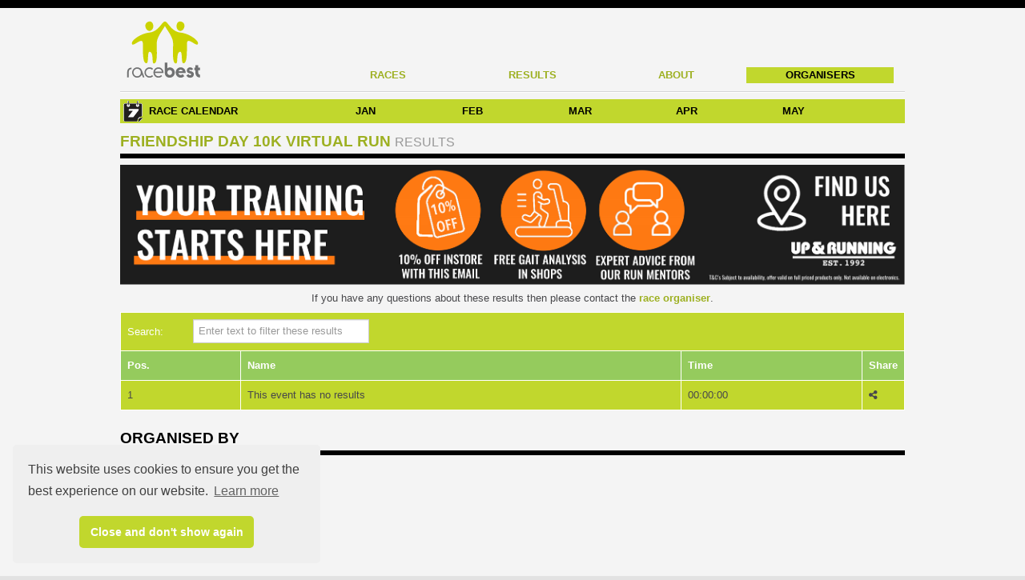

--- FILE ---
content_type: text/html; charset=utf-8
request_url: https://racebest.com/results/k5y37
body_size: 3777
content:
<!DOCTYPE html><html lang="en"><head><!--Cookie Consent and Google Analytics scripts--><link href="/_res/lib/cookie-consent/cookieconsent.min.css" type="text/css" rel="stylesheet"><script src="/_res/lib/cookie-consent/cookieconsent.min.js"></script><script src="/_res/lib/cookieconsent/index.js"></script><meta name="analyticsID" content="UA-122183294-1"><script src="/_res/lib/google-analytics/index.js"></script><meta http-equiv="X-UA-Compatible" content="IE=edge"><meta charset="UTF-8"><title>Friendship Day 10k Virtual Run results - RaceBest</title><meta name="viewport" content="width=device-width, initial-scale=1.0"><meta name="description" content="Results for Friendship Day 10k Virtual Run. We know how important friends are so to celebrate Friendship Day on 30th July 2021"><meta name="author" content=""><link rel="icon" href="/_res/favicon.ico" type="image/x-icon"><link href="/_res/css/racebest.css" type="text/css" rel="stylesheet"><link href="//maxcdn.bootstrapcdn.com/font-awesome/4.2.0/css/font-awesome.min.css" rel="stylesheet"><meta property="og:type" content="website"><meta property="og:url" content="https://racebest.com/results/k5y37"><meta property="og:image" content="https://racebest.com/races/k5y37/banner-image"><meta property="og:title" content="RaceBest"></head><body><!--the official Facebook javascript SDK loader
see - https://developers.facebook.com/docs/javascript/quickstart
an appId for racebest.local (dev/test) or racebest.com (prod)
is loaded at startup or with an environment variable--><script>window.fbAsyncInit = function() {
    FB.init({
        appId      : 260807617713978,
        xfbml      : true,
        version    : 'v2.8'
    });
};
(function(d, s, id){
var js, fjs = d.getElementsByTagName(s)[0];
if (d.getElementById(id)) {return;}
js = d.createElement(s); js.id = id;
js.src = "//connect.facebook.net/en_US/sdk.js";
fjs.parentNode.insertBefore(js, fjs);
}(document, 'script', 'facebook-jssdk'));
</script><script>window.twttr = (function(d, s, id) {
    var js, fjs = d.getElementsByTagName(s)[0],
    t = window.twttr || {};
    if (d.getElementById(id)) return t;
    js = d.createElement(s);
    js.id = id;
    js.src = "https://platform.twitter.com/widgets.js";
    fjs.parentNode.insertBefore(js, fjs);
    t._e = [];
    t.ready = function(f) {
    t._e.push(f);
};
    return t;
}(document, "script", "twitter-wjs"));</script><div><div class="headband"></div><div class="main"><header><section class="first"><a href="/"><img class="logo large-logo" src="/large-logo" alt=""/><img class="logo small-logo" src="/small-logo" alt=""/></a><a class="btn btn-navbar" onclick="$(this).next().toggleClass('show');"><span class="icon-bar"></span><span class="icon-bar"></span><span class="icon-bar"></span></a><nav><a href="/races">Races</a><a href="/results">Results</a><a href="/about">About</a><a class="addRaceBtn" href="/race-organisers">Organisers</a></nav></section><hr/><section><div class="race-calendar"><h3>Race Calendar</h3><ul><li><span></span><a href="/races?month=202601">JAN</a></li><li><span></span><a href="/races?month=202602">FEB</a></li><li><span></span><a href="/races?month=202603">MAR</a></li><li><span></span><a href="/races?month=202604">APR</a></li><li><span></span><a href="/races?month=202605">MAY</a></li></ul></div></section></header><section class="main-content"><h2 class="calendar"><a href="https://racebest.com/races/k5y37">Friendship Day 10k Virtual Run</a>&nbsp<small>Results</small></h2><p><a target="_blank" href="https://upandrunning.co.uk/pages/stores"><img src="https://res.cloudinary.com/racebest/image/upload/v1711467533/wnk3nkfez3hb8uhlmpat.png" alt=""></a></p><div class="scroll-x"><p class="text-center">If you have any questions about these results then please
contact the <b><a href="#organised-by">race organiser</a></b>.</p><table class="table table-bordered table-striped results"><caption><form class="form-inline"><label class="hidden-phone">Search:</label>&nbsp;<div class="control-group input-append"></div><input class="form-control" type="text" placeholder="Enter text to filter these results" table-filter="table.results tbody tr"></form></caption><thead><tr><th>Pos.</th><th>Name</th><th>Time</th><th><span class="hidden-phone">Share</span></th></tr></thead><tbody><tr><td>1</td><td>This event has no results</td><td>00:00:00</td><td style="white-space:nowrap; width:1%"><a title="Social sharing" shareModal="{&quot;runnerName&quot;:&quot;This event has no results&quot;,&quot;url&quot;:&quot;https://racebest.com/results/k5y37/&quot;,&quot;hashtag&quot;:{&quot;_originalValue&quot;:&quot;#Friendship10k&quot;,&quot;_hashPrefixPresent&quot;:&quot;&quot;},&quot;encodedUrl&quot;:&quot;https%3A%2F%2Fracebest.com%2Fresults%2Fk5y37%2F&quot;,&quot;messageShort&quot;:&quot;Friendship Day 10k Virtual Run results: This event has no results finished 1st in 00:00:00&quot;,&quot;messageLong&quot;:&quot;Friendship Day 10k Virtual Run results: This event has no results finished 1st in 00:00:00. Check out the full results here.&quot;,&quot;emailSubject&quot;:&quot;Friendship Day 10k Virtual Run results&quot;,&quot;emailBody&quot;:&quot;Friendship%20Day%2010k%20Virtual%20Run%20results%3A%20This%20event%20has%20no%20results%20finished%201st%20in%2000%3A00%3A00.%0D%0A%0D%0ACheck%20out%20the%20full%20results%20here%3A%0D%0Ahttps%3A%2F%2Fracebest.com%2Fresults%2Fk5y37%2F&quot;,&quot;messageClipboard&quot;:&quot;Friendship Day 10k Virtual Run results: This event has no results finished 1st in 00:00:00. Check out the full results here.\nhttps://racebest.com/results/k5y37/\n\n#Friendship10k\nvia @RaceBest&quot;,&quot;twitterQueryParams&quot;:&quot;text=Friendship%20Day%2010k%20Virtual%20Run%20results%3A%20This%20event%20has%20no%20results%20finished%201st%20in%2000%3A00%3A00&amp;url=https%3A%2F%2Fracebest.com%2Fresults%2Fk5y37%2F&amp;hashtags=Friendship10k&amp;via=RaceBest&amp;related=RaceBest&quot;,&quot;facebookShareParameters&quot;:&quot;{\&quot;method\&quot;:\&quot;share\&quot;,\&quot;display\&quot;:\&quot;popup\&quot;,\&quot;mobile_iframe\&quot;:true,\&quot;quote\&quot;:\&quot;Friendship Day 10k Virtual Run results: This event has no results finished 1st in 00:00:00. Check out the full results here.\&quot;,\&quot;hashtag\&quot;:\&quot;#Friendship10k\&quot;,\&quot;href\&quot;:\&quot;https://racebest.com/results/k5y37/\&quot;}&quot;}" data-toggle="modal" data-target="#shareModal"><span class="fa fa-share-alt"></span></a></td></tr></tbody></table></div><section class="organiser" id="organised-by"><h2>Organised by</h2><div class="name"><a href="https://www.the-running-bug.com/store/p15/friendship-day-10k--virtual-run.html#/" target="_blank">The Running Bug</a></div><p><div class="address"><div>70 Waterloo Grove</div><div>Pudsey</div><div>Leeds</div><div>LS28 7PS</div></div></p><p><div class="contact">Andrew Wood</div><div class="telephone"></div><div class="email"><a href="mailto:the-running-bug@outlook.com">the-running-bug@outlook.com</a></div></p></section><div class="modal fade" id="shareModal" tabindex="-1" role="dialog" hidden><div class="modal-dialog" role="document"><div class="modal-content"><div class="modal-header"><h3 id="shareModalName"></h3></div><div class="modal-body"><div><textarea class="uneditable-textarea" id="shareModalText" readonly="" rows="6"></textarea></div><div><a class="btn btn-facebook" id="facebook" onclick=""><span class="fa fa-facebook"></span>Share</a>&nbsp<a class="btn btn-twitter" id="twitter" href="" target="_blank"><span class="fa fa-twitter"></span>Tweet</a>&nbsp<a class="btn btn-share-email" id="email" href=""><span class="fa fa-envelope-o"></span>Email</a>&nbsp<a class="btn btn-share-copy" data-clipboard-target="#shareModalText"><span class="fa fa-clipboard"></span>Copy</a></div></div><div class="modal-footer"><button class="btn btn-secondary" type="button" data-dismiss="modal">Cancel</button></div></div></div></div></section><section class="main-content"><article class="social"><a href="https://twitter.com/racebest"><img class="logo" src="/_res/img/twitter.svg" alt="twitter"></a><a href="https://www.facebook.com/myracebest"><img class="logo" src="/_res/img/facebook.svg" alt="facebook"></a><a href="https://www.instagram.com/myracebest"><img class="logo" src="_res/img/instagram.svg" alt="instagram"></a></article></section></div><footer><div class="logos"><div><img class="logo large-logo" src="/_res/img/logo.square.svg" alt="racebest"></div></div><nav><a href="/">Home</a>&nbsp;|&nbsp;<a href="/races">Races</a>&nbsp;|&nbsp;<a href="/results">Results</a>&nbsp;|&nbsp;<a href="/about">About</a>&nbsp;|&nbsp;<a href="/organisers/add-race">Add a Race</a>&nbsp;|&nbsp;<a href="/blog">Blog</a>&nbsp;|&nbsp;<a href="/legal">Legal</a>&nbsp;|&nbsp;<a href="/contact">Contact</a>&nbsp;|&nbsp;<a href="/race-organisers">Organisers</a></nav><p>© RaceBest 2026. All Right Reserved
| Software built and maintained by <a href="https://www.newredo.com">NewRedo.</a></p></footer></div><script src="/_res/js/jquery.js" type="text/javascript"></script><script src="/_res/js/jquery.js"></script><script src="/_res/lib/bootstrap-3/js/bootstrap.min.js"></script><script src="//cdnjs.cloudflare.com/ajax/libs/numeral.js/2.0.6/numeral.min.js"></script><script src="//cdnjs.cloudflare.com/ajax/libs/clipboard.js/1.7.1/clipboard.min.js"></script><script src="/_res/lib/table-filter-1/index.js"></script><script>$(function() {
    $("#shareModal").hide();
    var clipboard = new Clipboard('.btn');

    $("a[title='Social sharing']").on("click", function() {
        var shareModal = JSON.parse($(this).attr("shareModal"));
        $("#shareModalName").text("Share " + shareModal.runnerName + "'s result with friends");
        $("#shareModalText").val(shareModal.messageClipboard);
        $("#facebook").attr("onclick", "FB.ui(" + shareModal.facebookShareParameters + ")");
        $("#twitter").attr("href", "https://twitter.com/intent/tweet?"+ shareModal.twitterQueryParams);
        $("#email").attr("href","mailto:?subject="+shareModal.emailSubject+"&body="+shareModal.emailBody);
    });
});</script></body></html>

--- FILE ---
content_type: image/svg+xml
request_url: https://racebest.com/results/_res/img/instagram.svg
body_size: 2949
content:
<?xml version="1.0" encoding="UTF-8" standalone="no"?>
<svg
   xmlns:osb="http://www.openswatchbook.org/uri/2009/osb"
   xmlns:dc="http://purl.org/dc/elements/1.1/"
   xmlns:cc="http://creativecommons.org/ns#"
   xmlns:rdf="http://www.w3.org/1999/02/22-rdf-syntax-ns#"
   xmlns:svg="http://www.w3.org/2000/svg"
   xmlns="http://www.w3.org/2000/svg"
   xmlns:xlink="http://www.w3.org/1999/xlink"
   xml:space="preserve"
   enable-background="new 0 0 1500 1500"
   viewBox="0 0 489.7865 489.7865"
   height="489.7865"
   width="489.7865"
   y="0px"
   x="0px"
   id="Layer_1"
   version="1.1"><metadata
   id="metadata8"><rdf:RDF><cc:Work
       rdf:about=""><dc:format>image/svg+xml</dc:format><dc:type
         rdf:resource="http://purl.org/dc/dcmitype/StillImage" /><dc:title></dc:title></cc:Work></rdf:RDF></metadata><defs
   id="defs6"><linearGradient
     id="linearGradient1457"><stop
       id="stop1453"
       offset="0"
       style="stop-color:#515ecf;stop-opacity:1;" /><stop
       id="stop1455"
       offset="1"
       style="stop-color:#515ecf;stop-opacity:0;" /></linearGradient><linearGradient
     osb:paint="solid"
     id="linearGradient6207"><stop
       id="stop6205"
       offset="0"
       style="stop-color:#000000;stop-opacity:1;" /></linearGradient><linearGradient
     osb:paint="solid"
     id="linearGradient6127"><stop
       id="stop6125"
       offset="0"
       style="stop-color:#000000;stop-opacity:1;" /></linearGradient><radialGradient
     gradientTransform="matrix(1.3813008,-2.0073441,1.3041379,0.89740638,-732.63923,387.38892)"
     gradientUnits="userSpaceOnUse"
     r="251.91992"
     fy="513.02191"
     fx="166.7657"
     cy="513.02191"
     cx="166.7657"
     id="radialGradient1082"
     xlink:href="#linearGradient1080" /><linearGradient
     id="linearGradient1080"><stop
       id="stop1076"
       offset="0"
       style="stop-color:#fed16f;stop-opacity:1" /><stop
       style="stop-color:#f66f31;stop-opacity:1"
       offset="0.40008193"
       id="stop1084" /><stop
       id="stop1078"
       offset="1"
       style="stop-color:#d32f8c;stop-opacity:0.92941177" /></linearGradient><radialGradient
     r="251.91992"
     fy="513.02191"
     fx="166.7657"
     cy="513.02191"
     cx="166.7657"
     gradientTransform="matrix(1.3813008,-2.0073441,1.3041379,0.89740638,-732.63923,387.38892)"
     gradientUnits="userSpaceOnUse"
     id="radialGradient1088"
     xlink:href="#linearGradient1080" /><clipPath
     id="clip1-3-2"><path
       d="M 0,0 H 503.83984 V 503.83984 H 0 Z m 0,0"
       id="path4588-6-9" /></clipPath><radialGradient
     r="251.91992"
     fy="513.02191"
     fx="166.7657"
     cy="513.02191"
     cx="166.7657"
     gradientTransform="matrix(1.3813008,-2.0073441,1.3041379,0.89740638,-732.63923,387.38892)"
     gradientUnits="userSpaceOnUse"
     id="radialGradient1086"
     xlink:href="#linearGradient1080" /><radialGradient
     r="251.91992"
     fy="513.02191"
     fx="166.7657"
     cy="513.02191"
     cx="166.7657"
     gradientTransform="matrix(1.3813008,-2.0073441,1.3041379,0.89740638,-732.63923,387.38892)"
     gradientUnits="userSpaceOnUse"
     id="radialGradient1090"
     xlink:href="#linearGradient1080" /><radialGradient
     r="251.91992"
     fy="513.02191"
     fx="166.7657"
     cy="513.02191"
     cx="166.7657"
     gradientTransform="matrix(1.3813008,-2.0073441,1.3041379,0.89740638,-732.63923,387.38892)"
     gradientUnits="userSpaceOnUse"
     id="radialGradient1092"
     xlink:href="#linearGradient1080" /><clipPath
     id="clip1-3-2-3"><path
       d="M 0,0 H 503.83984 V 503.83984 H 0 Z m 0,0"
       id="path4588-6-9-6" /></clipPath><radialGradient
     gradientTransform="matrix(0.78025721,1.727746,-2.5703152,1.1607647,-35.992401,-4.3021434)"
     gradientUnits="userSpaceOnUse"
     r="251.91992"
     fy="-24.422693"
     fx="40.373878"
     cy="-24.422693"
     cx="40.373878"
     id="radialGradient1459"
     xlink:href="#linearGradient1457" /><radialGradient
     r="251.91992"
     fy="-24.422693"
     fx="40.373878"
     cy="-24.422693"
     cx="40.373878"
     gradientTransform="matrix(0.78025721,1.727746,-2.5703152,1.1607647,-35.992401,-4.3021434)"
     gradientUnits="userSpaceOnUse"
     id="radialGradient1461"
     xlink:href="#linearGradient1457" /><radialGradient
     r="251.91992"
     fy="-24.422693"
     fx="40.373878"
     cy="-24.422693"
     cx="40.373878"
     gradientTransform="matrix(0.78025721,1.727746,-2.5703152,1.1607647,-35.992401,-4.3021434)"
     gradientUnits="userSpaceOnUse"
     id="radialGradient1463"
     xlink:href="#linearGradient1457" /><radialGradient
     r="251.91992"
     fy="-24.422693"
     fx="40.373878"
     cy="-24.422693"
     cx="40.373878"
     gradientTransform="matrix(0.78025721,1.727746,-2.5703152,1.1607647,-35.992401,-4.3021434)"
     gradientUnits="userSpaceOnUse"
     id="radialGradient1465"
     xlink:href="#linearGradient1457" /><radialGradient
     r="251.91992"
     fy="-24.422693"
     fx="40.373878"
     cy="-24.422693"
     cx="40.373878"
     gradientTransform="matrix(0.78025721,1.727746,-2.5703152,1.1607647,-35.992401,-4.3021434)"
     gradientUnits="userSpaceOnUse"
     id="radialGradient1467"
     xlink:href="#linearGradient1457" /></defs>  
<g
   style="display:inline;fill:url(#radialGradient1082);fill-opacity:1;stroke:none;stroke-width:0.99988943;stroke-miterlimit:4;stroke-dasharray:none;stroke-opacity:1"
   transform="scale(0.9721075)"
   id="surface68815-7"><g
     style="clip-rule:nonzero;fill:url(#radialGradient1088);fill-opacity:1;stroke:none;stroke-width:0.99988943;stroke-miterlimit:4;stroke-dasharray:none"
     clip-path="url(#clip1-3-2)"
     id="g4595-5"><path
       style="fill:url(#radialGradient1086);fill-opacity:1;fill-rule:nonzero;stroke:none;stroke-width:0.99988943;stroke-miterlimit:4;stroke-dasharray:none"
       d="M 251.92187,0 C 183.50391,0 174.92578,0.289062 148.05469,1.515625 121.23828,2.738281 102.92578,6.996094 86.902344,13.222656 70.335938,19.660156 56.289062,28.277344 42.28125,42.28125 28.277344,56.285156 19.664062,70.335938 13.226562,86.902344 7,102.92578 2.738281,121.23828 1.515625,148.05469 0.289062,174.92187 0,183.50391 0,251.92187 0,320.33594 0.289062,328.91406 1.515625,355.78516 2.738281,382.60156 7,400.91406 13.226562,416.9375 c 6.4375,16.56641 15.050782,30.61328 29.054688,44.62109 14.007812,14.00391 28.054688,22.61719 44.621094,29.05469 16.023436,6.23047 34.335936,10.48828 61.152346,11.71094 26.87109,1.22656 35.44922,1.51562 103.86718,1.51562 68.41797,0 76.9961,-0.28906 103.86329,-1.51562 26.8164,-1.22266 45.1289,-5.48047 61.15234,-11.71094 16.56641,-6.4375 30.61719,-15.05078 44.62109,-29.05469 14.00391,-14.00781 22.6211,-28.05468 29.0586,-44.62109 6.22656,-16.02344 10.48437,-34.33594 11.70703,-61.15234 1.22656,-26.8711 1.51562,-35.44922 1.51562,-103.86329 0,-68.41796 -0.28906,-77 -1.51562,-103.86718 -1.22266,-26.81641 -5.48047,-45.12891 -11.70703,-61.152346 C 484.17969,70.335938 475.5625,56.285156 461.55859,42.28125 447.55469,28.277344 433.50391,19.660156 416.9375,13.222656 400.91406,6.996094 382.60156,2.738281 355.78516,1.515625 328.91797,0.289062 320.33984,0 251.92187,0 Z m 0,45.390625 c 67.26563,0 75.23047,0.257813 101.79688,1.46875 24.5625,1.121094 37.89844,5.222656 46.77734,8.671875 11.75782,4.570312 20.15235,10.03125 28.96485,18.847656 8.8164,8.8125 14.27734,17.207032 18.84765,28.964844 3.44922,8.87891 7.55078,22.21484 8.67188,46.77734 1.21094,26.56641 1.46875,34.53125 1.46875,101.80078 0,67.26172 -0.25781,75.23047 -1.46875,101.79688 -1.1211,24.55859 -5.22266,37.89844 -8.67188,46.77734 -4.57031,11.75782 -10.03125,20.14844 -18.84765,28.96485 -8.8125,8.8164 -17.20703,14.27343 -28.96485,18.84375 -8.8789,3.45312 -22.21484,7.55468 -46.77734,8.67578 -26.5625,1.21094 -34.52734,1.46875 -101.79688,1.46875 -67.27343,0 -75.23828,-0.25781 -101.80078,-1.46875 -24.55859,-1.1211 -37.89843,-5.22266 -46.77734,-8.67578 -11.757812,-4.57032 -20.148438,-10.02735 -28.964844,-18.84375 -8.816406,-8.81641 -14.273437,-17.20703 -18.84375,-28.96485 -3.449218,-8.8789 -7.554687,-22.21875 -8.675781,-46.77734 -1.210937,-26.56641 -1.46875,-34.53516 -1.46875,-101.79688 0,-67.26953 0.257813,-75.23437 1.46875,-101.80078 1.121094,-24.5625 5.226563,-37.89843 8.675781,-46.77734 C 60.105469,91.585938 65.5625,83.191406 74.378906,74.378906 83.195312,65.5625 91.585938,60.101562 103.34375,55.53125 c 8.87891,-3.449219 22.21875,-7.550781 46.77734,-8.671875 26.56641,-1.210937 34.53516,-1.46875 101.80078,-1.46875"
       id="path4593-3" /></g><path
     style="fill:url(#radialGradient1090);fill-opacity:1;fill-rule:nonzero;stroke:none;stroke-width:0.99988943;stroke-miterlimit:4;stroke-dasharray:none"
     d="m 251.92187,335.89453 c -46.3789,0 -83.97656,-37.59766 -83.97656,-83.97266 0,-46.3789 37.59766,-83.97656 83.97656,-83.97656 46.375,0 83.97266,37.59766 83.97266,83.97656 0,46.375 -37.59766,83.97266 -83.97266,83.97266 z m 0,-213.33984 c -71.44921,0 -129.36718,57.91797 -129.36718,129.36718 0,71.44532 57.91797,129.36329 129.36718,129.36329 71.44532,0 129.36329,-57.91797 129.36329,-129.36329 0,-71.44921 -57.91797,-129.36718 -129.36329,-129.36718"
     id="path4597-5" /><path
     style="fill:url(#radialGradient1092);fill-opacity:1;fill-rule:nonzero;stroke:none;stroke-width:0.99988943;stroke-miterlimit:4;stroke-dasharray:none"
     d="m 416.62891,117.44531 c 0,16.69531 -13.53516,30.23047 -30.23438,30.23047 -16.69531,0 -30.23047,-13.53516 -30.23047,-30.23047 0,-16.69922 13.53516,-30.230466 30.23047,-30.230466 16.69922,0 30.23438,13.531246 30.23438,30.230466"
     id="path4599-6" /></g><g
   style="display:inline;fill:url(#radialGradient1459);fill-opacity:1;stroke:none;stroke-width:0.99988943;stroke-miterlimit:4;stroke-dasharray:none;stroke-opacity:1"
   transform="scale(0.9721075)"
   id="surface68815-7-6"><g
     style="clip-rule:nonzero;fill:url(#radialGradient1463);fill-opacity:1;stroke:none;stroke-width:0.99988943;stroke-miterlimit:4;stroke-dasharray:none"
     clip-path="url(#clip1-3-2-3)"
     id="g4595-5-1"><path
       style="fill:url(#radialGradient1461);fill-opacity:1;fill-rule:nonzero;stroke:none;stroke-width:0.99988943;stroke-miterlimit:4;stroke-dasharray:none"
       d="M 251.92187,0 C 183.50391,0 174.92578,0.289062 148.05469,1.515625 121.23828,2.738281 102.92578,6.996094 86.902344,13.222656 70.335938,19.660156 56.289062,28.277344 42.28125,42.28125 28.277344,56.285156 19.664062,70.335938 13.226562,86.902344 7,102.92578 2.738281,121.23828 1.515625,148.05469 0.289062,174.92187 0,183.50391 0,251.92187 0,320.33594 0.289062,328.91406 1.515625,355.78516 2.738281,382.60156 7,400.91406 13.226562,416.9375 c 6.4375,16.56641 15.050782,30.61328 29.054688,44.62109 14.007812,14.00391 28.054688,22.61719 44.621094,29.05469 16.023436,6.23047 34.335936,10.48828 61.152346,11.71094 26.87109,1.22656 35.44922,1.51562 103.86718,1.51562 68.41797,0 76.9961,-0.28906 103.86329,-1.51562 26.8164,-1.22266 45.1289,-5.48047 61.15234,-11.71094 16.56641,-6.4375 30.61719,-15.05078 44.62109,-29.05469 14.00391,-14.00781 22.6211,-28.05468 29.0586,-44.62109 6.22656,-16.02344 10.48437,-34.33594 11.70703,-61.15234 1.22656,-26.8711 1.51562,-35.44922 1.51562,-103.86329 0,-68.41796 -0.28906,-77 -1.51562,-103.86718 -1.22266,-26.81641 -5.48047,-45.12891 -11.70703,-61.152346 C 484.17969,70.335938 475.5625,56.285156 461.55859,42.28125 447.55469,28.277344 433.50391,19.660156 416.9375,13.222656 400.91406,6.996094 382.60156,2.738281 355.78516,1.515625 328.91797,0.289062 320.33984,0 251.92187,0 Z m 0,45.390625 c 67.26563,0 75.23047,0.257813 101.79688,1.46875 24.5625,1.121094 37.89844,5.222656 46.77734,8.671875 11.75782,4.570312 20.15235,10.03125 28.96485,18.847656 8.8164,8.8125 14.27734,17.207032 18.84765,28.964844 3.44922,8.87891 7.55078,22.21484 8.67188,46.77734 1.21094,26.56641 1.46875,34.53125 1.46875,101.80078 0,67.26172 -0.25781,75.23047 -1.46875,101.79688 -1.1211,24.55859 -5.22266,37.89844 -8.67188,46.77734 -4.57031,11.75782 -10.03125,20.14844 -18.84765,28.96485 -8.8125,8.8164 -17.20703,14.27343 -28.96485,18.84375 -8.8789,3.45312 -22.21484,7.55468 -46.77734,8.67578 -26.5625,1.21094 -34.52734,1.46875 -101.79688,1.46875 -67.27343,0 -75.23828,-0.25781 -101.80078,-1.46875 -24.55859,-1.1211 -37.89843,-5.22266 -46.77734,-8.67578 -11.757812,-4.57032 -20.148438,-10.02735 -28.964844,-18.84375 -8.816406,-8.81641 -14.273437,-17.20703 -18.84375,-28.96485 -3.449218,-8.8789 -7.554687,-22.21875 -8.675781,-46.77734 -1.210937,-26.56641 -1.46875,-34.53516 -1.46875,-101.79688 0,-67.26953 0.257813,-75.23437 1.46875,-101.80078 1.121094,-24.5625 5.226563,-37.89843 8.675781,-46.77734 C 60.105469,91.585938 65.5625,83.191406 74.378906,74.378906 83.195312,65.5625 91.585938,60.101562 103.34375,55.53125 c 8.87891,-3.449219 22.21875,-7.550781 46.77734,-8.671875 26.56641,-1.210937 34.53516,-1.46875 101.80078,-1.46875"
       id="path4593-3-8" /></g><path
     style="fill:url(#radialGradient1465);fill-opacity:1;fill-rule:nonzero;stroke:none;stroke-width:0.99988943;stroke-miterlimit:4;stroke-dasharray:none"
     d="m 251.92187,335.89453 c -46.3789,0 -83.97656,-37.59766 -83.97656,-83.97266 0,-46.3789 37.59766,-83.97656 83.97656,-83.97656 46.375,0 83.97266,37.59766 83.97266,83.97656 0,46.375 -37.59766,83.97266 -83.97266,83.97266 z m 0,-213.33984 c -71.44921,0 -129.36718,57.91797 -129.36718,129.36718 0,71.44532 57.91797,129.36329 129.36718,129.36329 71.44532,0 129.36329,-57.91797 129.36329,-129.36329 0,-71.44921 -57.91797,-129.36718 -129.36329,-129.36718"
     id="path4597-5-7" /><path
     style="fill:url(#radialGradient1467);fill-opacity:1;fill-rule:nonzero;stroke:none;stroke-width:0.99988943;stroke-miterlimit:4;stroke-dasharray:none"
     d="m 416.62891,117.44531 c 0,16.69531 -13.53516,30.23047 -30.23438,30.23047 -16.69531,0 -30.23047,-13.53516 -30.23047,-30.23047 0,-16.69922 13.53516,-30.230466 30.23047,-30.230466 16.69922,0 30.23438,13.531246 30.23438,30.230466"
     id="path4599-6-9" /></g></svg>